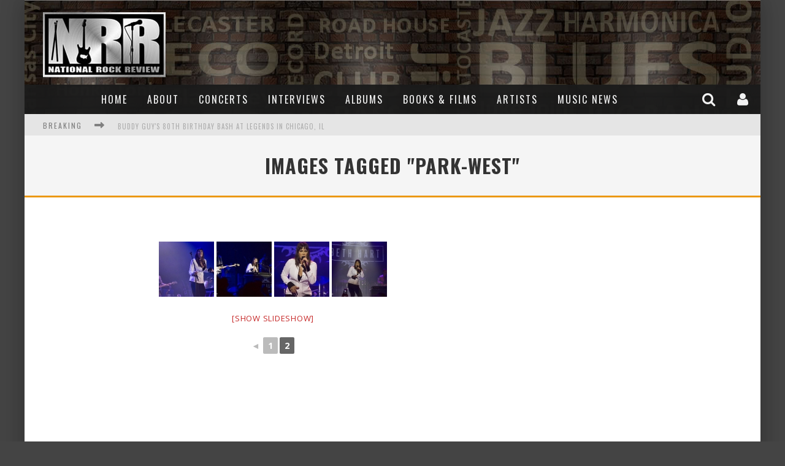

--- FILE ---
content_type: text/html; charset=UTF-8
request_url: http://www.nationalbluesreview.com/ngg_tag/park-west/nggallery/page/2
body_size: 14221
content:

<!DOCTYPE html>

<!--[if lt IE 7]><html lang="en-US" class="no-js lt-ie9 lt-ie8 lt-ie7"> <![endif]-->
<!--[if (IE 7)&!(IEMobile)]><html lang="en-US" class="no-js lt-ie9 lt-ie8"><![endif]-->
<!--[if (IE 8)&!(IEMobile)]><html lang="en-US" class="no-js lt-ie9"><![endif]-->
<!--[if gt IE 8]><!--> <html lang="en-US" class="no-js"><!--<![endif]-->

	<head>

		<meta charset="utf-8">

		<!-- Google Chrome Frame for IE -->
		<!--[if IE]><meta http-equiv="X-UA-Compatible" content="IE=edge" /><![endif]-->
		<!-- mobile meta -->
                    <meta name="viewport" content="width=device-width, initial-scale=1.0"/>
        
		<link rel="shortcut icon" href="http://www.nationalbluesreview.com/wp-content/uploads/2014/07/logo_NBR_favicon.png">

		<link rel="pingback" href="http://www.nationalbluesreview.com/xmlrpc.php">

		<!-- Holding main menu -->
		
		<!-- head functions -->
		<title>Park West &#8211; NRR: Blues | National Rock Review</title>
<meta name='robots' content='max-image-preview:large' />
<link rel='dns-prefetch' href='//fonts.googleapis.com' />
<link rel="alternate" type="application/rss+xml" title="NRR: Blues | National Rock Review &raquo; Feed" href="http://www.nationalbluesreview.com/feed/" />
<link rel="alternate" type="application/rss+xml" title="NRR: Blues | National Rock Review &raquo; Comments Feed" href="http://www.nationalbluesreview.com/comments/feed/" />
<script type="text/javascript">
window._wpemojiSettings = {"baseUrl":"https:\/\/s.w.org\/images\/core\/emoji\/14.0.0\/72x72\/","ext":".png","svgUrl":"https:\/\/s.w.org\/images\/core\/emoji\/14.0.0\/svg\/","svgExt":".svg","source":{"concatemoji":"http:\/\/www.nationalbluesreview.com\/wp-includes\/js\/wp-emoji-release.min.js?ver=154484c6fa930a085fa3c00b57909cc0"}};
/*! This file is auto-generated */
!function(i,n){var o,s,e;function c(e){try{var t={supportTests:e,timestamp:(new Date).valueOf()};sessionStorage.setItem(o,JSON.stringify(t))}catch(e){}}function p(e,t,n){e.clearRect(0,0,e.canvas.width,e.canvas.height),e.fillText(t,0,0);var t=new Uint32Array(e.getImageData(0,0,e.canvas.width,e.canvas.height).data),r=(e.clearRect(0,0,e.canvas.width,e.canvas.height),e.fillText(n,0,0),new Uint32Array(e.getImageData(0,0,e.canvas.width,e.canvas.height).data));return t.every(function(e,t){return e===r[t]})}function u(e,t,n){switch(t){case"flag":return n(e,"\ud83c\udff3\ufe0f\u200d\u26a7\ufe0f","\ud83c\udff3\ufe0f\u200b\u26a7\ufe0f")?!1:!n(e,"\ud83c\uddfa\ud83c\uddf3","\ud83c\uddfa\u200b\ud83c\uddf3")&&!n(e,"\ud83c\udff4\udb40\udc67\udb40\udc62\udb40\udc65\udb40\udc6e\udb40\udc67\udb40\udc7f","\ud83c\udff4\u200b\udb40\udc67\u200b\udb40\udc62\u200b\udb40\udc65\u200b\udb40\udc6e\u200b\udb40\udc67\u200b\udb40\udc7f");case"emoji":return!n(e,"\ud83e\udef1\ud83c\udffb\u200d\ud83e\udef2\ud83c\udfff","\ud83e\udef1\ud83c\udffb\u200b\ud83e\udef2\ud83c\udfff")}return!1}function f(e,t,n){var r="undefined"!=typeof WorkerGlobalScope&&self instanceof WorkerGlobalScope?new OffscreenCanvas(300,150):i.createElement("canvas"),a=r.getContext("2d",{willReadFrequently:!0}),o=(a.textBaseline="top",a.font="600 32px Arial",{});return e.forEach(function(e){o[e]=t(a,e,n)}),o}function t(e){var t=i.createElement("script");t.src=e,t.defer=!0,i.head.appendChild(t)}"undefined"!=typeof Promise&&(o="wpEmojiSettingsSupports",s=["flag","emoji"],n.supports={everything:!0,everythingExceptFlag:!0},e=new Promise(function(e){i.addEventListener("DOMContentLoaded",e,{once:!0})}),new Promise(function(t){var n=function(){try{var e=JSON.parse(sessionStorage.getItem(o));if("object"==typeof e&&"number"==typeof e.timestamp&&(new Date).valueOf()<e.timestamp+604800&&"object"==typeof e.supportTests)return e.supportTests}catch(e){}return null}();if(!n){if("undefined"!=typeof Worker&&"undefined"!=typeof OffscreenCanvas&&"undefined"!=typeof URL&&URL.createObjectURL&&"undefined"!=typeof Blob)try{var e="postMessage("+f.toString()+"("+[JSON.stringify(s),u.toString(),p.toString()].join(",")+"));",r=new Blob([e],{type:"text/javascript"}),a=new Worker(URL.createObjectURL(r),{name:"wpTestEmojiSupports"});return void(a.onmessage=function(e){c(n=e.data),a.terminate(),t(n)})}catch(e){}c(n=f(s,u,p))}t(n)}).then(function(e){for(var t in e)n.supports[t]=e[t],n.supports.everything=n.supports.everything&&n.supports[t],"flag"!==t&&(n.supports.everythingExceptFlag=n.supports.everythingExceptFlag&&n.supports[t]);n.supports.everythingExceptFlag=n.supports.everythingExceptFlag&&!n.supports.flag,n.DOMReady=!1,n.readyCallback=function(){n.DOMReady=!0}}).then(function(){return e}).then(function(){var e;n.supports.everything||(n.readyCallback(),(e=n.source||{}).concatemoji?t(e.concatemoji):e.wpemoji&&e.twemoji&&(t(e.twemoji),t(e.wpemoji)))}))}((window,document),window._wpemojiSettings);
</script>
<style type="text/css">
img.wp-smiley,
img.emoji {
	display: inline !important;
	border: none !important;
	box-shadow: none !important;
	height: 1em !important;
	width: 1em !important;
	margin: 0 0.07em !important;
	vertical-align: -0.1em !important;
	background: none !important;
	padding: 0 !important;
}
</style>
	<link rel='stylesheet' id='wp-block-library-css' href='http://www.nationalbluesreview.com/wp-includes/css/dist/block-library/style.min.css?ver=154484c6fa930a085fa3c00b57909cc0' type='text/css' media='all' />
<style id='co-authors-plus-coauthors-style-inline-css' type='text/css'>
.wp-block-co-authors-plus-coauthors.is-layout-flow [class*=wp-block-co-authors-plus]{display:inline}

</style>
<style id='co-authors-plus-avatar-style-inline-css' type='text/css'>
.wp-block-co-authors-plus-avatar :where(img){height:auto;max-width:100%;vertical-align:bottom}.wp-block-co-authors-plus-coauthors.is-layout-flow .wp-block-co-authors-plus-avatar :where(img){vertical-align:middle}.wp-block-co-authors-plus-avatar:is(.alignleft,.alignright){display:table}.wp-block-co-authors-plus-avatar.aligncenter{display:table;margin-inline:auto}

</style>
<style id='co-authors-plus-image-style-inline-css' type='text/css'>
.wp-block-co-authors-plus-image{margin-bottom:0}.wp-block-co-authors-plus-image :where(img){height:auto;max-width:100%;vertical-align:bottom}.wp-block-co-authors-plus-coauthors.is-layout-flow .wp-block-co-authors-plus-image :where(img){vertical-align:middle}.wp-block-co-authors-plus-image:is(.alignfull,.alignwide) :where(img){width:100%}.wp-block-co-authors-plus-image:is(.alignleft,.alignright){display:table}.wp-block-co-authors-plus-image.aligncenter{display:table;margin-inline:auto}

</style>
<style id='classic-theme-styles-inline-css' type='text/css'>
/*! This file is auto-generated */
.wp-block-button__link{color:#fff;background-color:#32373c;border-radius:9999px;box-shadow:none;text-decoration:none;padding:calc(.667em + 2px) calc(1.333em + 2px);font-size:1.125em}.wp-block-file__button{background:#32373c;color:#fff;text-decoration:none}
</style>
<style id='global-styles-inline-css' type='text/css'>
body{--wp--preset--color--black: #000000;--wp--preset--color--cyan-bluish-gray: #abb8c3;--wp--preset--color--white: #ffffff;--wp--preset--color--pale-pink: #f78da7;--wp--preset--color--vivid-red: #cf2e2e;--wp--preset--color--luminous-vivid-orange: #ff6900;--wp--preset--color--luminous-vivid-amber: #fcb900;--wp--preset--color--light-green-cyan: #7bdcb5;--wp--preset--color--vivid-green-cyan: #00d084;--wp--preset--color--pale-cyan-blue: #8ed1fc;--wp--preset--color--vivid-cyan-blue: #0693e3;--wp--preset--color--vivid-purple: #9b51e0;--wp--preset--gradient--vivid-cyan-blue-to-vivid-purple: linear-gradient(135deg,rgba(6,147,227,1) 0%,rgb(155,81,224) 100%);--wp--preset--gradient--light-green-cyan-to-vivid-green-cyan: linear-gradient(135deg,rgb(122,220,180) 0%,rgb(0,208,130) 100%);--wp--preset--gradient--luminous-vivid-amber-to-luminous-vivid-orange: linear-gradient(135deg,rgba(252,185,0,1) 0%,rgba(255,105,0,1) 100%);--wp--preset--gradient--luminous-vivid-orange-to-vivid-red: linear-gradient(135deg,rgba(255,105,0,1) 0%,rgb(207,46,46) 100%);--wp--preset--gradient--very-light-gray-to-cyan-bluish-gray: linear-gradient(135deg,rgb(238,238,238) 0%,rgb(169,184,195) 100%);--wp--preset--gradient--cool-to-warm-spectrum: linear-gradient(135deg,rgb(74,234,220) 0%,rgb(151,120,209) 20%,rgb(207,42,186) 40%,rgb(238,44,130) 60%,rgb(251,105,98) 80%,rgb(254,248,76) 100%);--wp--preset--gradient--blush-light-purple: linear-gradient(135deg,rgb(255,206,236) 0%,rgb(152,150,240) 100%);--wp--preset--gradient--blush-bordeaux: linear-gradient(135deg,rgb(254,205,165) 0%,rgb(254,45,45) 50%,rgb(107,0,62) 100%);--wp--preset--gradient--luminous-dusk: linear-gradient(135deg,rgb(255,203,112) 0%,rgb(199,81,192) 50%,rgb(65,88,208) 100%);--wp--preset--gradient--pale-ocean: linear-gradient(135deg,rgb(255,245,203) 0%,rgb(182,227,212) 50%,rgb(51,167,181) 100%);--wp--preset--gradient--electric-grass: linear-gradient(135deg,rgb(202,248,128) 0%,rgb(113,206,126) 100%);--wp--preset--gradient--midnight: linear-gradient(135deg,rgb(2,3,129) 0%,rgb(40,116,252) 100%);--wp--preset--font-size--small: 13px;--wp--preset--font-size--medium: 20px;--wp--preset--font-size--large: 36px;--wp--preset--font-size--x-large: 42px;--wp--preset--spacing--20: 0.44rem;--wp--preset--spacing--30: 0.67rem;--wp--preset--spacing--40: 1rem;--wp--preset--spacing--50: 1.5rem;--wp--preset--spacing--60: 2.25rem;--wp--preset--spacing--70: 3.38rem;--wp--preset--spacing--80: 5.06rem;--wp--preset--shadow--natural: 6px 6px 9px rgba(0, 0, 0, 0.2);--wp--preset--shadow--deep: 12px 12px 50px rgba(0, 0, 0, 0.4);--wp--preset--shadow--sharp: 6px 6px 0px rgba(0, 0, 0, 0.2);--wp--preset--shadow--outlined: 6px 6px 0px -3px rgba(255, 255, 255, 1), 6px 6px rgba(0, 0, 0, 1);--wp--preset--shadow--crisp: 6px 6px 0px rgba(0, 0, 0, 1);}:where(.is-layout-flex){gap: 0.5em;}:where(.is-layout-grid){gap: 0.5em;}body .is-layout-flow > .alignleft{float: left;margin-inline-start: 0;margin-inline-end: 2em;}body .is-layout-flow > .alignright{float: right;margin-inline-start: 2em;margin-inline-end: 0;}body .is-layout-flow > .aligncenter{margin-left: auto !important;margin-right: auto !important;}body .is-layout-constrained > .alignleft{float: left;margin-inline-start: 0;margin-inline-end: 2em;}body .is-layout-constrained > .alignright{float: right;margin-inline-start: 2em;margin-inline-end: 0;}body .is-layout-constrained > .aligncenter{margin-left: auto !important;margin-right: auto !important;}body .is-layout-constrained > :where(:not(.alignleft):not(.alignright):not(.alignfull)){max-width: var(--wp--style--global--content-size);margin-left: auto !important;margin-right: auto !important;}body .is-layout-constrained > .alignwide{max-width: var(--wp--style--global--wide-size);}body .is-layout-flex{display: flex;}body .is-layout-flex{flex-wrap: wrap;align-items: center;}body .is-layout-flex > *{margin: 0;}body .is-layout-grid{display: grid;}body .is-layout-grid > *{margin: 0;}:where(.wp-block-columns.is-layout-flex){gap: 2em;}:where(.wp-block-columns.is-layout-grid){gap: 2em;}:where(.wp-block-post-template.is-layout-flex){gap: 1.25em;}:where(.wp-block-post-template.is-layout-grid){gap: 1.25em;}.has-black-color{color: var(--wp--preset--color--black) !important;}.has-cyan-bluish-gray-color{color: var(--wp--preset--color--cyan-bluish-gray) !important;}.has-white-color{color: var(--wp--preset--color--white) !important;}.has-pale-pink-color{color: var(--wp--preset--color--pale-pink) !important;}.has-vivid-red-color{color: var(--wp--preset--color--vivid-red) !important;}.has-luminous-vivid-orange-color{color: var(--wp--preset--color--luminous-vivid-orange) !important;}.has-luminous-vivid-amber-color{color: var(--wp--preset--color--luminous-vivid-amber) !important;}.has-light-green-cyan-color{color: var(--wp--preset--color--light-green-cyan) !important;}.has-vivid-green-cyan-color{color: var(--wp--preset--color--vivid-green-cyan) !important;}.has-pale-cyan-blue-color{color: var(--wp--preset--color--pale-cyan-blue) !important;}.has-vivid-cyan-blue-color{color: var(--wp--preset--color--vivid-cyan-blue) !important;}.has-vivid-purple-color{color: var(--wp--preset--color--vivid-purple) !important;}.has-black-background-color{background-color: var(--wp--preset--color--black) !important;}.has-cyan-bluish-gray-background-color{background-color: var(--wp--preset--color--cyan-bluish-gray) !important;}.has-white-background-color{background-color: var(--wp--preset--color--white) !important;}.has-pale-pink-background-color{background-color: var(--wp--preset--color--pale-pink) !important;}.has-vivid-red-background-color{background-color: var(--wp--preset--color--vivid-red) !important;}.has-luminous-vivid-orange-background-color{background-color: var(--wp--preset--color--luminous-vivid-orange) !important;}.has-luminous-vivid-amber-background-color{background-color: var(--wp--preset--color--luminous-vivid-amber) !important;}.has-light-green-cyan-background-color{background-color: var(--wp--preset--color--light-green-cyan) !important;}.has-vivid-green-cyan-background-color{background-color: var(--wp--preset--color--vivid-green-cyan) !important;}.has-pale-cyan-blue-background-color{background-color: var(--wp--preset--color--pale-cyan-blue) !important;}.has-vivid-cyan-blue-background-color{background-color: var(--wp--preset--color--vivid-cyan-blue) !important;}.has-vivid-purple-background-color{background-color: var(--wp--preset--color--vivid-purple) !important;}.has-black-border-color{border-color: var(--wp--preset--color--black) !important;}.has-cyan-bluish-gray-border-color{border-color: var(--wp--preset--color--cyan-bluish-gray) !important;}.has-white-border-color{border-color: var(--wp--preset--color--white) !important;}.has-pale-pink-border-color{border-color: var(--wp--preset--color--pale-pink) !important;}.has-vivid-red-border-color{border-color: var(--wp--preset--color--vivid-red) !important;}.has-luminous-vivid-orange-border-color{border-color: var(--wp--preset--color--luminous-vivid-orange) !important;}.has-luminous-vivid-amber-border-color{border-color: var(--wp--preset--color--luminous-vivid-amber) !important;}.has-light-green-cyan-border-color{border-color: var(--wp--preset--color--light-green-cyan) !important;}.has-vivid-green-cyan-border-color{border-color: var(--wp--preset--color--vivid-green-cyan) !important;}.has-pale-cyan-blue-border-color{border-color: var(--wp--preset--color--pale-cyan-blue) !important;}.has-vivid-cyan-blue-border-color{border-color: var(--wp--preset--color--vivid-cyan-blue) !important;}.has-vivid-purple-border-color{border-color: var(--wp--preset--color--vivid-purple) !important;}.has-vivid-cyan-blue-to-vivid-purple-gradient-background{background: var(--wp--preset--gradient--vivid-cyan-blue-to-vivid-purple) !important;}.has-light-green-cyan-to-vivid-green-cyan-gradient-background{background: var(--wp--preset--gradient--light-green-cyan-to-vivid-green-cyan) !important;}.has-luminous-vivid-amber-to-luminous-vivid-orange-gradient-background{background: var(--wp--preset--gradient--luminous-vivid-amber-to-luminous-vivid-orange) !important;}.has-luminous-vivid-orange-to-vivid-red-gradient-background{background: var(--wp--preset--gradient--luminous-vivid-orange-to-vivid-red) !important;}.has-very-light-gray-to-cyan-bluish-gray-gradient-background{background: var(--wp--preset--gradient--very-light-gray-to-cyan-bluish-gray) !important;}.has-cool-to-warm-spectrum-gradient-background{background: var(--wp--preset--gradient--cool-to-warm-spectrum) !important;}.has-blush-light-purple-gradient-background{background: var(--wp--preset--gradient--blush-light-purple) !important;}.has-blush-bordeaux-gradient-background{background: var(--wp--preset--gradient--blush-bordeaux) !important;}.has-luminous-dusk-gradient-background{background: var(--wp--preset--gradient--luminous-dusk) !important;}.has-pale-ocean-gradient-background{background: var(--wp--preset--gradient--pale-ocean) !important;}.has-electric-grass-gradient-background{background: var(--wp--preset--gradient--electric-grass) !important;}.has-midnight-gradient-background{background: var(--wp--preset--gradient--midnight) !important;}.has-small-font-size{font-size: var(--wp--preset--font-size--small) !important;}.has-medium-font-size{font-size: var(--wp--preset--font-size--medium) !important;}.has-large-font-size{font-size: var(--wp--preset--font-size--large) !important;}.has-x-large-font-size{font-size: var(--wp--preset--font-size--x-large) !important;}
.wp-block-navigation a:where(:not(.wp-element-button)){color: inherit;}
:where(.wp-block-post-template.is-layout-flex){gap: 1.25em;}:where(.wp-block-post-template.is-layout-grid){gap: 1.25em;}
:where(.wp-block-columns.is-layout-flex){gap: 2em;}:where(.wp-block-columns.is-layout-grid){gap: 2em;}
.wp-block-pullquote{font-size: 1.5em;line-height: 1.6;}
</style>
<link rel='stylesheet' id='perfect-pullquotes-styles-css' href='http://www.nationalbluesreview.com/wp-content/plugins/perfect-pullquotes/perfect-pullquotes.css?ver=1.7.5' type='text/css' media='all' />
<link rel='stylesheet' id='ngg_trigger_buttons-css' href='http://www.nationalbluesreview.com/wp-content/plugins/nextgen-gallery/static/GalleryDisplay/trigger_buttons.css?ver=4.0.3' type='text/css' media='all' />
<link rel='stylesheet' id='simplelightbox-0-css' href='http://www.nationalbluesreview.com/wp-content/plugins/nextgen-gallery/static/Lightbox/simplelightbox/simple-lightbox.css?ver=4.0.3' type='text/css' media='all' />
<link rel='stylesheet' id='fontawesome_v4_shim_style-css' href='http://www.nationalbluesreview.com/wp-content/plugins/nextgen-gallery/static/FontAwesome/css/v4-shims.min.css?ver=154484c6fa930a085fa3c00b57909cc0' type='text/css' media='all' />
<link rel='stylesheet' id='fontawesome-css' href='http://www.nationalbluesreview.com/wp-content/plugins/nextgen-gallery/static/FontAwesome/css/all.min.css?ver=154484c6fa930a085fa3c00b57909cc0' type='text/css' media='all' />
<link rel='stylesheet' id='nextgen_pagination_style-css' href='http://www.nationalbluesreview.com/wp-content/plugins/nextgen-gallery/static/GalleryDisplay/pagination_style.css?ver=4.0.3' type='text/css' media='all' />
<link rel='stylesheet' id='nextgen_basic_thumbnails_style-css' href='http://www.nationalbluesreview.com/wp-content/plugins/nextgen-gallery/static/Thumbnails/nextgen_basic_thumbnails.css?ver=4.0.3' type='text/css' media='all' />
<link rel='stylesheet' id='login-with-ajax-css' href='http://www.nationalbluesreview.com/wp-content/themes/valenti/plugins/login-with-ajax/widget.css?ver=4.5.1' type='text/css' media='all' />
<link rel='stylesheet' id='cb-main-stylesheet-css' href='http://www.nationalbluesreview.com/wp-content/themes/valenti/library/css/style.css?ver=4.0.3' type='text/css' media='all' />
<link rel='stylesheet' id='cb-font-stylesheet-css' href='//fonts.googleapis.com/css?family=Oswald%3A400%2C700%2C400italic%7COpen+Sans%3A400%2C700%2C400italic&#038;subset=greek%2Cgreek-ext&#038;ver=4.0.3' type='text/css' media='all' />
<!--[if lt IE 9]>
<link rel='stylesheet' id='cb-ie-only-css' href='http://www.nationalbluesreview.com/wp-content/themes/valenti/library/css/ie.css?ver=4.0.3' type='text/css' media='all' />
<![endif]-->
<link rel='stylesheet' id='cb-child-stylesheet-css' href='http://www.nationalbluesreview.com/wp-content/themes/valenti-child/style.css?ver=1.0' type='text/css' media='all' />
<script type='text/javascript' src='http://www.nationalbluesreview.com/wp-includes/js/jquery/jquery.min.js?ver=3.7.0' id='jquery-core-js'></script>
<script type='text/javascript' src='http://www.nationalbluesreview.com/wp-includes/js/jquery/jquery-migrate.min.js?ver=3.4.1' id='jquery-migrate-js'></script>
<script type='text/javascript' id='photocrati_ajax-js-extra'>
/* <![CDATA[ */
var photocrati_ajax = {"url":"http:\/\/www.nationalbluesreview.com\/index.php?photocrati_ajax=1","rest_url":"http:\/\/www.nationalbluesreview.com\/wp-json\/","wp_home_url":"http:\/\/www.nationalbluesreview.com","wp_site_url":"http:\/\/www.nationalbluesreview.com","wp_root_url":"http:\/\/www.nationalbluesreview.com","wp_plugins_url":"http:\/\/www.nationalbluesreview.com\/wp-content\/plugins","wp_content_url":"http:\/\/www.nationalbluesreview.com\/wp-content","wp_includes_url":"http:\/\/www.nationalbluesreview.com\/wp-includes\/","ngg_param_slug":"nggallery","rest_nonce":"ab3bd8472d"};
/* ]]> */
</script>
<script type='text/javascript' src='http://www.nationalbluesreview.com/wp-content/plugins/nextgen-gallery/static/Legacy/ajax.min.js?ver=4.0.3' id='photocrati_ajax-js'></script>
<script type='text/javascript' src='http://www.nationalbluesreview.com/wp-content/plugins/nextgen-gallery/static/FontAwesome/js/v4-shims.min.js?ver=5.3.1' id='fontawesome_v4_shim-js'></script>
<script type='text/javascript' defer crossorigin="anonymous" data-auto-replace-svg="false" data-keep-original-source="false" data-search-pseudo-elements src='http://www.nationalbluesreview.com/wp-content/plugins/nextgen-gallery/static/FontAwesome/js/all.min.js?ver=5.3.1' id='fontawesome-js'></script>
<script type='text/javascript' src='http://www.nationalbluesreview.com/wp-content/plugins/nextgen-gallery/static/Thumbnails/nextgen_basic_thumbnails.js?ver=4.0.3' id='nextgen_basic_thumbnails_script-js'></script>
<script type='text/javascript' id='login-with-ajax-js-extra'>
/* <![CDATA[ */
var LWA = {"ajaxurl":"http:\/\/www.nationalbluesreview.com\/wp-admin\/admin-ajax.php","off":""};
/* ]]> */
</script>
<script type='text/javascript' src='http://www.nationalbluesreview.com/wp-content/themes/valenti/plugins/login-with-ajax/login-with-ajax.js?ver=4.5.1' id='login-with-ajax-js'></script>
<script type='text/javascript' src='http://www.nationalbluesreview.com/wp-content/plugins/login-with-ajax/ajaxify/ajaxify.min.js?ver=4.5.1' id='login-with-ajax-ajaxify-js'></script>
<script type='text/javascript' src='http://www.nationalbluesreview.com/wp-content/themes/valenti/library/js/modernizr.custom.min.js?ver=2.6.2' id='cb-modernizr-js'></script>
<link rel="https://api.w.org/" href="http://www.nationalbluesreview.com/wp-json/" /><link rel="alternate" type="application/json" href="http://www.nationalbluesreview.com/wp-json/wp/v2/posts/0" /><link rel="EditURI" type="application/rsd+xml" title="RSD" href="http://www.nationalbluesreview.com/xmlrpc.php?rsd" />

<link rel="alternate" type="application/json+oembed" href="http://www.nationalbluesreview.com/wp-json/oembed/1.0/embed?url" />
<link rel="alternate" type="text/xml+oembed" href="http://www.nationalbluesreview.com/wp-json/oembed/1.0/embed?url&#038;format=xml" />
<style>.cb-overlay-stars .fa-star, #cb-vote .fa-star, #cb-to-top .fa-long-arrow-up, .cb-review-box .cb-score-box, .bbp-submit-wrapper button, .bbp-submit-wrapper button:visited, .buddypress .cb-cat-header #cb-cat-title a,  .buddypress .cb-cat-header #cb-cat-title a:visited, .woocommerce .star-rating:before, .woocommerce-page .star-rating:before, .woocommerce .star-rating span, .woocommerce-page .star-rating span, .woocommerce .stars a {
            color:#eb9812;
        }#cb-search-modal .cb-header, .cb-join-modal .cb-header, .lwa .cb-header, .cb-review-box .cb-score-box, .bbp-submit-wrapper button, #buddypress button:hover, #buddypress a.button:hover, #buddypress a.button:focus, #buddypress input[type=submit]:hover, #buddypress input[type=button]:hover, #buddypress input[type=reset]:hover, #buddypress ul.button-nav li a:hover, #buddypress ul.button-nav li.current a, #buddypress div.generic-button a:hover, #buddypress .comment-reply-link:hover, #buddypress .activity-list li.load-more:hover, #buddypress #groups-list .generic-button a:hover {
            border-color: #eb9812;
        }.cb-sidebar-widget .cb-sidebar-widget-title, .cb-multi-widget .tabbernav .tabberactive, .cb-author-page .cb-author-details .cb-meta .cb-author-page-contact, .cb-about-page .cb-author-line .cb-author-details .cb-meta .cb-author-page-contact, .cb-page-header, .cb-404-header, .cb-cat-header, #cb-footer #cb-widgets .cb-footer-widget-title span, #wp-calendar caption, .cb-tabs ul .current, #bbpress-forums li.bbp-header, #buddypress #members-list .cb-member-list-box .item .item-title, #buddypress div.item-list-tabs ul li.selected, #buddypress div.item-list-tabs ul li.current, #buddypress .item-list-tabs ul li:hover, .woocommerce div.product .woocommerce-tabs ul.tabs li.active {
            border-bottom-color: #eb9812 ;
        }#cb-main-menu .current-post-ancestor, #cb-main-menu .current-menu-item, #cb-main-menu .current-menu-ancestor, #cb-main-menu .current-post-parent, #cb-main-menu .current-menu-parent, #cb-main-menu .current_page_item, #cb-main-menu .current-page-ancestor, #cb-main-menu .current-category-ancestor, .cb-review-box .cb-bar .cb-overlay span, #cb-accent-color, .cb-highlight, #buddypress button:hover, #buddypress a.button:hover, #buddypress a.button:focus, #buddypress input[type=submit]:hover, #buddypress input[type=button]:hover, #buddypress input[type=reset]:hover, #buddypress ul.button-nav li a:hover, #buddypress ul.button-nav li.current a, #buddypress div.generic-button a:hover, #buddypress .comment-reply-link:hover, #buddypress .activity-list li.load-more:hover, #buddypress #groups-list .generic-button a:hover {
            background-color: #eb9812;
        }</style><style type="text/css">
                                                 body, #respond { font-family: 'Open Sans', sans-serif; }
                                                 h1, h2, h3, h4, h5, h6, .h1, .h2, .h3, .h4, .h5, .h6, #cb-nav-bar #cb-main-menu ul li > a, .cb-breaking-news span, .cb-grid-4 h2 a, .cb-grid-5 h2 a, .cb-grid-6 h2 a, .cb-author-posts-count, .cb-author-title, .cb-author-position, .search  .s, .cb-review-box .cb-bar, .cb-review-box .cb-score-box, .cb-review-box .cb-title, #cb-review-title, .cb-title-subtle, #cb-top-menu a, .tabbernav, .cb-byline, #cb-next-link a, #cb-previous-link a, .cb-review-ext-box .cb-score, .tipper-positioner, .cb-caption, .cb-button, #wp-calendar caption, .forum-titles, .bbp-submit-wrapper button, #bbpress-forums li.bbp-header, #bbpress-forums fieldset.bbp-form .bbp-the-content-wrapper input, #bbpress-forums .bbp-forum-title, #bbpress-forums .bbp-topic-permalink, .widget_display_stats dl dt, .cb-lwa-profile .cb-block, #buddypress #members-list .cb-member-list-box .item .item-title, #buddypress div.item-list-tabs ul li, #buddypress .activity-list li.load-more, #buddypress a.activity-time-since, #buddypress ul#groups-list li div.meta, .widget.buddypress div.item-options, .cb-activity-stream #buddypress .activity-header .time-since, .cb-font-header, .woocommerce table.shop_table th, .woocommerce-page table.shop_table th, .cb-infinite-scroll a, .cb-no-more-posts { font-family:'Oswald', sans-serif; }
                     </style><link href="https://maxcdn.bootstrapcdn.com/font-awesome/4.6.3/css/font-awesome.min.css" rel="stylesheet"><style type="text/css">.intrv-qst {
    font-weight: bold;
    margin-top: 10px;
}

.intrv-ans {
    font-weight: normal;
    padding: 5px 0 0 0;
}

.intrv-nrr {
    padding-top: 10px;
    color: #000066;
}

.intrv-sub {
    font-weight: bold;
    color: #CC0000;
}

.fa {
    display: inline-block;
    font: normal normal normal 14px/1 FontAwesome;
    font-size: inherit;
    text-rendering: auto;
    -webkit-font-smoothing: antialiased;
    -moz-osx-font-smoothing: grayscale;
    transform: translate(0, 0);
}

.fa-share-square:before {
    content: "\f14d";
}

.fa-search:before {
    content: "\f002";
}

.fa-play:before {
    content: '\25BA';
}

.cb-module-block .format-video .cb-mask a:after {
    content: '\25BA';
}



.footer-header {
	font-size: 18px;
	font-weight: normal;
	color: #DDD;
}

.footer-body {
	font-size: 12px;
	font-weight: normal;
	color: #DDD;
}

.cat-item {
    list-style-type: disc;
    color: #DDD;
}

.widget_facebook_likebox {
    margin-bottom: 20px;
    text-align: center;
}

.cb-sidebar-widget-title {
    margin-bottom: 20px !important;
}

UL .cb-footer-widget-title {
  padding: 15px;
  font-size: 16px;
  margin: 0 !important;
}

.cb-footer-widget ul {
  margin: 0;
}

.cb-search-submit {
    border: 1px #999 solid !important;
}

.cb-search-field {
    border: 1px #999 solid !important;
}
    
.cb-footer H3 {
    color: white;
}

.cb-textwidget H3 {
    color: #DDD;
}

.entry-content blockquote p {
    float: none;
    display: block;
    width: 90%;
    margin: 10px auto;
    text-align: justify;
    font-size: 14px !important;
    color: #FFF;
}

.entry-content blockquote {
    width: 90%;
    margin: 20px 10% 20px 5%;
    border-left: 3px solid #333;
    padding: 10PX 5px;
    background-color: #CC0000;
}

ul {
	list-style: disc;
}

@media screen and (min-width: 240px) {
	.homepagead {
		display: none;
	}
}

@media screen and (min-width: 760px) {
	.homepagead {
		display: inline;
	}
}

.cb-author-bio {
	font-weight: normal !important;
}

.cb-footer-widget {
	color: #CCC;
}

.cb-author-bio {
	font-weight: normal;
}

p:first-of-type {
	font-weight: bold;
}

.videoiframe {
	width: 100%;
	height: 450px;
}

.fluid-width-video-wrapper iframe {
	width: 100%;
	height: 450px;
}

.teaser-portrait-div {
	height: 300px !important;
	overflow: hidden;
	float: right;
	border: white solid 1px !important;
	margin: 0 0 10px 10px;
}

.scu-player {
	max-width: 100%;
	height: 140px;
}

.scu-player iframe {
	width: 100%;
	height: 140px;
}

.teaser-portrait-img {
	margin: 0 !important;
	max-width: 100% !important;
	width: 300px !important;
	border: 0 !important;
	position: relative;
}

.teaser-landscape-div {
	width: 300px !important;
	height: 300px !important;
	overflow: hidden;
	float: right;
	border: white solid 1px !important;
	margin: 0 0 10px 10px;
}

.teaser-landscape-img {
	margin: 0 !important;
	max-height: 100%;
	height: 300px !important;
	border: 0 !important;
	max-width: none !important;
	position: relative;
}

hr {
	width: 300px;
	margin-top: 15px;
	text-align: center;
}

.amazon-div {
	float: left;
	width: 220px;
	height: 240px;
	text-align: center;
}

.amazon-product-img {
	margin-bottom: 0 !important;
}

.amazon-tracking-img {
	border: none !important;
	margin: 0 !important;
}

.photocrati-nextgen_pro_horizontal_filmstrip {
	padding: 20px !important;
	background-color: black !important;
}

.entry-content a, .entry-content a:visited {color:#c62929; }body {color:#111111; }.header { background-image: url(http://www.nationalbluesreview.com/wp-content/uploads/theme/header-grungetext-1350x250.jpg); }</style><!-- end custom css --><style type="text/css" id="custom-background-css">
body.custom-background { background-color: #444444; }
</style>
	<style>#cb-nav-bar #cb-main-menu .main-nav .menu-item-81:hover,
                                         #cb-nav-bar #cb-main-menu .main-nav .menu-item-81:focus,
                                         #cb-nav-bar #cb-main-menu .main-nav .menu-item-81 .cb-sub-menu li .cb-grandchild-menu,
                                         #cb-nav-bar #cb-main-menu .main-nav .menu-item-81 .cb-sub-menu { background:#eb9812!important; }
                                         #cb-nav-bar #cb-main-menu .main-nav .menu-item-81 .cb-mega-menu .cb-sub-menu li a { border-bottom-color:#eb9812!important; }
#cb-nav-bar #cb-main-menu .main-nav .menu-item-80:hover,
                                         #cb-nav-bar #cb-main-menu .main-nav .menu-item-80:focus,
                                         #cb-nav-bar #cb-main-menu .main-nav .menu-item-80 .cb-sub-menu li .cb-grandchild-menu,
                                         #cb-nav-bar #cb-main-menu .main-nav .menu-item-80 .cb-sub-menu { background:#eb9812!important; }
                                         #cb-nav-bar #cb-main-menu .main-nav .menu-item-80 .cb-mega-menu .cb-sub-menu li a { border-bottom-color:#eb9812!important; }
#cb-nav-bar #cb-main-menu .main-nav .menu-item-82:hover,
                                             #cb-nav-bar #cb-main-menu .main-nav .menu-item-82:focus,
                                             #cb-nav-bar #cb-main-menu .main-nav .menu-item-82 .cb-sub-menu li .cb-grandchild-menu,
                                             #cb-nav-bar #cb-main-menu .main-nav .menu-item-82 .cb-sub-menu { background:#eb9812!important; }
                                             #cb-nav-bar #cb-main-menu .main-nav .menu-item-82 .cb-mega-menu .cb-sub-menu li a { border-bottom-color:#eb9812!important; }
#cb-nav-bar #cb-main-menu .main-nav .menu-item-87:hover,
                                             #cb-nav-bar #cb-main-menu .main-nav .menu-item-87:focus,
                                             #cb-nav-bar #cb-main-menu .main-nav .menu-item-87 .cb-sub-menu li .cb-grandchild-menu,
                                             #cb-nav-bar #cb-main-menu .main-nav .menu-item-87 .cb-sub-menu { background:#eb9812!important; }
                                             #cb-nav-bar #cb-main-menu .main-nav .menu-item-87 .cb-mega-menu .cb-sub-menu li a { border-bottom-color:#eb9812!important; }
#cb-nav-bar #cb-main-menu .main-nav .menu-item-83:hover,
                                             #cb-nav-bar #cb-main-menu .main-nav .menu-item-83:focus,
                                             #cb-nav-bar #cb-main-menu .main-nav .menu-item-83 .cb-sub-menu li .cb-grandchild-menu,
                                             #cb-nav-bar #cb-main-menu .main-nav .menu-item-83 .cb-sub-menu { background:#eb9812!important; }
                                             #cb-nav-bar #cb-main-menu .main-nav .menu-item-83 .cb-mega-menu .cb-sub-menu li a { border-bottom-color:#eb9812!important; }
#cb-nav-bar #cb-main-menu .main-nav .menu-item-85:hover,
                                             #cb-nav-bar #cb-main-menu .main-nav .menu-item-85:focus,
                                             #cb-nav-bar #cb-main-menu .main-nav .menu-item-85 .cb-sub-menu li .cb-grandchild-menu,
                                             #cb-nav-bar #cb-main-menu .main-nav .menu-item-85 .cb-sub-menu { background:#eb9812!important; }
                                             #cb-nav-bar #cb-main-menu .main-nav .menu-item-85 .cb-mega-menu .cb-sub-menu li a { border-bottom-color:#eb9812!important; }
#cb-nav-bar #cb-main-menu .main-nav .menu-item-84:hover,
                                             #cb-nav-bar #cb-main-menu .main-nav .menu-item-84:focus,
                                             #cb-nav-bar #cb-main-menu .main-nav .menu-item-84 .cb-sub-menu li .cb-grandchild-menu,
                                             #cb-nav-bar #cb-main-menu .main-nav .menu-item-84 .cb-sub-menu { background:#eb9812!important; }
                                             #cb-nav-bar #cb-main-menu .main-nav .menu-item-84 .cb-mega-menu .cb-sub-menu li a { border-bottom-color:#eb9812!important; }
#cb-nav-bar #cb-main-menu .main-nav .menu-item-3279:hover,
                                             #cb-nav-bar #cb-main-menu .main-nav .menu-item-3279:focus,
                                             #cb-nav-bar #cb-main-menu .main-nav .menu-item-3279 .cb-sub-menu li .cb-grandchild-menu,
                                             #cb-nav-bar #cb-main-menu .main-nav .menu-item-3279 .cb-sub-menu { background:#eb9812!important; }
                                             #cb-nav-bar #cb-main-menu .main-nav .menu-item-3279 .cb-mega-menu .cb-sub-menu li a { border-bottom-color:#eb9812!important; }</style><link rel="icon" href="http://www.nationalbluesreview.com/wp-content/uploads/2014/07/logo_NBR_favicon.png" sizes="32x32" />
<link rel="icon" href="http://www.nationalbluesreview.com/wp-content/uploads/2014/07/logo_NBR_favicon.png" sizes="192x192" />
<link rel="apple-touch-icon" href="http://www.nationalbluesreview.com/wp-content/uploads/2014/07/logo_NBR_favicon.png" />
<meta name="msapplication-TileImage" content="http://www.nationalbluesreview.com/wp-content/uploads/2014/07/logo_NBR_favicon.png" />
		<!-- end head functions-->

	</head>

	<body class="-template-default page page-id-188 custom-background  cb-fis-type-">

        
	    <div id="cb-outer-container">

    		<div id="cb-container" class="cb-boxed wrap clearfix"  >

                <header class="header clearfix wrap" role="banner">

                        <div id="cb-logo-box" class="wrap clearfix">
                                            <div id="logo" >
                    <a href="http://www.nationalbluesreview.com">
                        <img src="http://www.nationalbluesreview.com/wp-content/uploads/2015/10/logo-nrr2014-200x106.jpg" alt="NRR: Blues | National Rock Review logo" >
                    </a>
                </div>
                                                                </div>

    				    <nav id="cb-nav-bar" class="clearfix stickybar cb-dark-menu" role="navigation">

                            
<div class="cb-login-modal clearfix cb-dark-menu">
    <div class="lwa lwa-default clearfix">
        <form class="lwa-form clearfix" action="http://www.nationalbluesreview.com/wp-login.php?template=default" method="post">

            <div class="cb-header">
                <div class="cb-title">Log In</div>
                <div class="cb-close"><span class="cb-close-modal"><i class="fa fa-times"></i></span></div>
            </div>

            <div class="cb-form-body">
                <div class="cb-username"><i class="fa fa-user"></i><input type="text" name="log" placeholder="Username"></div>
                <div class="cb-password"><i class="fa fa-lock"></i><input type="password" name="pwd" placeholder="Password"></div>
                
                <div class="cb-submit">
                      <input type="submit" name="wp-submit" class="lwa_wp-submit" value="Log In" tabindex="100" />
                      <input type="hidden" name="lwa_profile_link" value="1" />
                      <input type="hidden" name="login-with-ajax" value="login" />
                </div>
                <span class="lwa-status"></span>
                <div class="cb-lost-password">
                                          <a class="lwa-links-remember" href="http://www.nationalbluesreview.com/wp-login.php?action=lostpassword&#038;template=default" title="Lost your password?">Lost your password?</a>
                                     </div>
                           </div>
        </form>

                <form class="lwa-remember clearfix" action="http://www.nationalbluesreview.com/wp-login.php?action=lostpassword&#038;template=default" method="post" style="display:none;">
            <div class="cb-header">
                        <div class="cb-title">Lost your password?</div>
                        <div class="cb-close"><span class="cb-close-modal lwa-links-remember-cancel"><i class="fa fa-times"></i></span></div>
            </div>
            <div class="cb-form-body">
                <div class="cb-email">
                                                <i class="fa fa-envelope-o"></i><input type="text" name="user_login" class="lwa-user-remember" placeholder="Enter username or email">
                                          </div>
                 <div class="cb-remember-buttons">
                        <input type="submit" value="Get New Password" class="lwa-button-remember" />
                        <input type="hidden" name="login-with-ajax" value="remember" />
                 </div>
                 <span class="lwa-status"></span>
            </div>

        </form>
            </div>
</div>
<div id="cb-search-modal" class="cb-dark-menu">
                        <div class="cb-search-box">
                            <div class="cb-header">
                                <div class="cb-title">Search</div>
                                <div class="cb-close">
                                    <span class="cb-close-modal"><i class="fa fa-times"></i></span>
                                </div>
                            </div><form role="search" method="get" class="cb-search" action="http://www.nationalbluesreview.com/">

    <input type="text" class="cb-search-field" placeholder="" value="" name="s" title="">
    <button class="cb-search-submit" type="submit" value=""><i class="fa fa-search"></i></button>

</form></div></div> <div class="wrap clearfix"><div id="cb-main-menu" class="menu-top-menu-container"><ul class="nav main-nav clearfix"><li id="menu-item-81" class="menu-item menu-item-type-custom menu-item-object-custom menu-item-81"><a href="/">Home</a></li>
<li id="menu-item-80" class="menu-item menu-item-type-post_type menu-item-object-page menu-item-80"><a href="http://www.nationalbluesreview.com/about/">About</a></li>
<li id="menu-item-82" class="menu-item menu-item-type-taxonomy menu-item-object-category menu-item-82"><a href="http://www.nationalbluesreview.com/category/concert-reviews/">Concerts</a></li>
<li id="menu-item-87" class="menu-item menu-item-type-taxonomy menu-item-object-category menu-item-87"><a href="http://www.nationalbluesreview.com/category/interviews/">Interviews</a></li>
<li id="menu-item-83" class="menu-item menu-item-type-taxonomy menu-item-object-category menu-item-83"><a href="http://www.nationalbluesreview.com/category/album-reviews/">Albums</a></li>
<li id="menu-item-85" class="menu-item menu-item-type-taxonomy menu-item-object-category menu-item-85"><a href="http://www.nationalbluesreview.com/category/book-film-reviews/">Books &#038; Films</a></li>
<li id="menu-item-84" class="menu-item menu-item-type-taxonomy menu-item-object-category menu-item-84"><a href="http://www.nationalbluesreview.com/category/artist-feature/">Artists</a></li>
<li id="menu-item-3279" class="menu-item menu-item-type-taxonomy menu-item-object-category menu-item-3279"><a href="http://www.nationalbluesreview.com/category/artist-news/">Music News</a><div class="cb-big-menu"><div class="cb-articles">
                                    <div class="cb-featured">
                                        <div class="cb-mega-title h2"><span style="border-bottom-color:#eb9812;">Random</span></div>
                                        <ul> <li class="cb-article clearfix">
                        <div class="cb-mask" style="background-color:#eb9812;"><a href="http://www.nationalbluesreview.com/artist-news/jim-mccarty-auburn-hills-mi-04oct2014/"><img width="372" height="240" src="http://www.nationalbluesreview.com/wp-content/uploads/2014/10/header-mccartyandfriends-callahans-auburnhills_mi-20141004-gmcfarland.jpg" class="attachment-cb-480-240 size-cb-480-240 wp-post-image" alt="" decoding="async" fetchpriority="high" srcset="http://www.nationalbluesreview.com/wp-content/uploads/2014/10/header-mccartyandfriends-callahans-auburnhills_mi-20141004-gmcfarland.jpg 620w, http://www.nationalbluesreview.com/wp-content/uploads/2014/10/header-mccartyandfriends-callahans-auburnhills_mi-20141004-gmcfarland-300x193.jpg 300w" sizes="(max-width: 372px) 100vw, 372px" /></a></div>
                        <div class="cb-meta">
                            <h2 class="h4"><a href="http://www.nationalbluesreview.com/artist-news/jim-mccarty-auburn-hills-mi-04oct2014/">Jim Mccarty And Friends at Callahan’s in Auburn Hills, MI on 04-Oct-2014</a></h2>
                            <div class="cb-byline"><div class="cb-author cb-byline-element"><i class="fa fa-user"></i> <a href="http://www.nationalbluesreview.com/author/gary-mcfarland/" title="Posts by Gary McFarland" class="author url fn" rel="author">Gary McFarland</a></div> <div class="cb-date cb-byline-element"><i class="fa fa-clock-o"></i> <time class="updated" datetime="2014-11-04">04-Nov-2014</time></div> <div class="cb-category cb-byline-element"><i class="fa fa-folder"></i>  <a href="http://www.nationalbluesreview.com/category/artist-news/" title="View all posts in Artist News">Artist News</a>,  <a href="http://www.nationalbluesreview.com/category/concert-reviews/" title="View all posts in Concert Reviews">Concert Reviews</a></div></div>
                        </div></li></ul>
                                     </div>
                                     <div class="cb-recent cb-recent-fw">
                                        <div class="cb-mega-title h2"><span style="border-bottom-color:#eb9812;">Recent</span></div>
                                        <ul> <li class="cb-article-1 clearfix">
                        <div class="cb-mask" style="background-color:#eb9812;"><a href="http://www.nationalbluesreview.com/artist-news/simo-to-release-new-album/"><img width="80" height="60" src="http://www.nationalbluesreview.com/wp-content/uploads/2015/12/header-simo-logo-80x60.png" class="attachment-cb-80-60 size-cb-80-60 wp-post-image" alt="" decoding="async" /></a></div>
                        <div class="cb-meta">
                            <h2 class="h4"><a href="http://www.nationalbluesreview.com/artist-news/simo-to-release-new-album/">SIMO to release new album</a></h2>
                            <div class="cb-byline"><div class="cb-author cb-byline-element"><i class="fa fa-user"></i> <a href="http://www.nationalbluesreview.com/author/ashlee-krawczyk/" title="Posts by Ashlee Krawczyk" class="author url fn" rel="author">Ashlee Krawczyk</a></div> <div class="cb-date cb-byline-element"><i class="fa fa-clock-o"></i> <time class="updated" datetime="2015-12-15">15-Dec-2015</time></div></div>
                        </div></li> <li class="cb-article-2 clearfix">
                        <div class="cb-mask" style="background-color:#eb9812;"><a href="http://www.nationalbluesreview.com/artist-news/jordan-patterson-releases-first-single-from-new-album/"><img width="80" height="60" src="http://www.nationalbluesreview.com/wp-content/uploads/2015/12/header-jordanpatterson-thebackontrackrecordingproject-banner-80x60.jpg" class="attachment-cb-80-60 size-cb-80-60 wp-post-image" alt="" decoding="async" /></a></div>
                        <div class="cb-meta">
                            <h2 class="h4"><a href="http://www.nationalbluesreview.com/artist-news/jordan-patterson-releases-first-single-from-new-album/">Jordan Patterson Releases First Single From New Album</a></h2>
                            <div class="cb-byline"><div class="cb-author cb-byline-element"><i class="fa fa-user"></i> <a href="http://www.nationalbluesreview.com/author/ashlee-krawczyk/" title="Posts by Ashlee Krawczyk" class="author url fn" rel="author">Ashlee Krawczyk</a></div> <div class="cb-date cb-byline-element"><i class="fa fa-clock-o"></i> <time class="updated" datetime="2015-12-14">14-Dec-2015</time></div></div>
                        </div></li> <li class="cb-article-3 clearfix">
                        <div class="cb-mask" style="background-color:#eb9812;"><a href="http://www.nationalbluesreview.com/artist-news/canadian-blues-awards/"><img width="80" height="60" src="http://www.nationalbluesreview.com/wp-content/uploads/2015/11/header-torontobluessociety-logo-80x60.jpg" class="attachment-cb-80-60 size-cb-80-60 wp-post-image" alt="" decoding="async" /></a></div>
                        <div class="cb-meta">
                            <h2 class="h4"><a href="http://www.nationalbluesreview.com/artist-news/canadian-blues-awards/">Canadian Blues Awards</a></h2>
                            <div class="cb-byline"><div class="cb-author cb-byline-element"><i class="fa fa-user"></i> <a href="http://www.nationalbluesreview.com/author/ashlee-krawczyk/" title="Posts by Ashlee Krawczyk" class="author url fn" rel="author">Ashlee Krawczyk</a></div> <div class="cb-date cb-byline-element"><i class="fa fa-clock-o"></i> <time class="updated" datetime="2015-11-04">04-Nov-2015</time></div></div>
                        </div></li> <li class="cb-article-4 clearfix">
                        <div class="cb-mask" style="background-color:#eb9812;"><a href="http://www.nationalbluesreview.com/artist-news/canadian-jazz-and-blues-singer-jordan-officer-prepares-to-release-blue-skies/"><img width="80" height="43" src="http://www.nationalbluesreview.com/wp-content/uploads/2015/10/header-jordanofficer-publicityphoto.jpg" class="attachment-cb-80-60 size-cb-80-60 wp-post-image" alt="" decoding="async" srcset="http://www.nationalbluesreview.com/wp-content/uploads/2015/10/header-jordanofficer-publicityphoto.jpg 750w, http://www.nationalbluesreview.com/wp-content/uploads/2015/10/header-jordanofficer-publicityphoto-300x160.jpg 300w" sizes="(max-width: 80px) 100vw, 80px" /></a></div>
                        <div class="cb-meta">
                            <h2 class="h4"><a href="http://www.nationalbluesreview.com/artist-news/canadian-jazz-and-blues-singer-jordan-officer-prepares-to-release-blue-skies/">Canadian jazz and blues singer Jordan Officer prepares to release “Blue Skies”</a></h2>
                            <div class="cb-byline"><div class="cb-author cb-byline-element"><i class="fa fa-user"></i> <a href="http://www.nationalbluesreview.com/author/lauren-garchar/" title="Posts by Lauren Garchar" class="author url fn" rel="author">Lauren Garchar</a></div> <div class="cb-date cb-byline-element"><i class="fa fa-clock-o"></i> <time class="updated" datetime="2015-10-30">30-Oct-2015</time></div></div>
                        </div></li> <li class="cb-article-5 clearfix">
                        <div class="cb-mask" style="background-color:#eb9812;"><a href="http://www.nationalbluesreview.com/artist-news/blues-legend-edgar-winter-unveils-details-of-new-album-and-uk-show/"><img width="80" height="51" src="http://www.nationalbluesreview.com/wp-content/uploads/2015/10/publicityphoto-edgarwinter2-e1445017375629.jpg" class="attachment-cb-80-60 size-cb-80-60 wp-post-image" alt="" decoding="async" srcset="http://www.nationalbluesreview.com/wp-content/uploads/2015/10/publicityphoto-edgarwinter2-e1445017375629.jpg 620w, http://www.nationalbluesreview.com/wp-content/uploads/2015/10/publicityphoto-edgarwinter2-e1445017375629-300x193.jpg 300w" sizes="(max-width: 80px) 100vw, 80px" /></a></div>
                        <div class="cb-meta">
                            <h2 class="h4"><a href="http://www.nationalbluesreview.com/artist-news/blues-legend-edgar-winter-unveils-details-of-new-album-and-uk-show/">Blues Legend Edgar Winter Unveils Details of New Album and UK Show</a></h2>
                            <div class="cb-byline"><div class="cb-author cb-byline-element"><i class="fa fa-user"></i> <a href="http://www.nationalbluesreview.com/author/adam-kennedy/" title="Posts by Adam Kennedy" class="author url fn" rel="author">Adam Kennedy</a></div> <div class="cb-date cb-byline-element"><i class="fa fa-clock-o"></i> <time class="updated" datetime="2015-10-17">17-Oct-2015</time></div></div>
                        </div></li> <li class="cb-article-6 clearfix">
                        <div class="cb-mask" style="background-color:#eb9812;"><a href="http://www.nationalbluesreview.com/artist-news/joe-louis-walker-unveils-details-of-new-album-and-european-tour/"><img width="80" height="51" src="http://www.nationalbluesreview.com/wp-content/uploads/2015/08/header-joelouiswalker-marilynstringer-publicityphoto.jpg" class="attachment-cb-80-60 size-cb-80-60 wp-post-image" alt="" decoding="async" srcset="http://www.nationalbluesreview.com/wp-content/uploads/2015/08/header-joelouiswalker-marilynstringer-publicityphoto.jpg 620w, http://www.nationalbluesreview.com/wp-content/uploads/2015/08/header-joelouiswalker-marilynstringer-publicityphoto-300x193.jpg 300w" sizes="(max-width: 80px) 100vw, 80px" /></a></div>
                        <div class="cb-meta">
                            <h2 class="h4"><a href="http://www.nationalbluesreview.com/artist-news/joe-louis-walker-unveils-details-of-new-album-and-european-tour/">Joe Louis Walker Unveils Details of New Album and European Tour</a></h2>
                            <div class="cb-byline"><div class="cb-author cb-byline-element"><i class="fa fa-user"></i> <a href="http://www.nationalbluesreview.com/author/adam-kennedy/" title="Posts by Adam Kennedy" class="author url fn" rel="author">Adam Kennedy</a></div> <div class="cb-date cb-byline-element"><i class="fa fa-clock-o"></i> <time class="updated" datetime="2015-08-20">20-Aug-2015</time></div></div>
                        </div></li></ul>
                                     </div>
                                 </div></div></li>
<li class="cb-icons"><ul><li class="cb-icon-login"><a href="#" title="Login / Join" class="cb-tip-bot" data-reveal-id="cb-login-modal"><i class="fa fa-user"></i></a></li><li class="cb-icon-search"><a href="#" title="Search" class="cb-tip-bot" data-reveal-id="cb-search-modal"><i class="fa fa-search"></i></a></li></ul></li></ul></div></div>
    	 				</nav>

    	 				
                            <!-- Secondary Menu -->
                            <div id="cb-top-menu" class="clearfix cb-dark-menu">
                                    <div class="wrap clearfix">

                                        <div class="cb-breaking-news"><span>Breaking <i class="fa fa-long-arrow-right"></i></span><ul><li><a href="http://www.nationalbluesreview.com/concert-reviews/buddy-guys-80th-birthday-bash-at-legends-in-chicago-il/" title="Look Buddy Guy&#039;s 80th Birthday Bash at Legends in Chicago, IL" >Buddy Guy's 80th Birthday Bash at Legends in Chicago, IL</a> </li> <li><a href="http://www.nationalbluesreview.com/interviews/davy-knowles-discusses-his-upcoming-album/" title="Look Davy Knowles Discusses His Upcoming Album" >Davy Knowles Discusses His Upcoming Album</a> </li> <li><a href="http://www.nationalbluesreview.com/concert-reviews/the-33rd-annual-chicago-blues-festival/" title="Look The 33rd Annual Chicago Blues Festival" >The 33rd Annual Chicago Blues Festival</a> </li> <li><a href="http://www.nationalbluesreview.com/album-reviews/long-road-by-diana-rein/" title="Look Long Road by Diana Rein" >Long Road by Diana Rein</a> </li> <li><a href="http://www.nationalbluesreview.com/concert-reviews/jimmie-vaughan-and-the-tilt-a-whirl-band-at-the-wildflower-arts-and-music-festival-in-richardson-tx/" title="Look Jimmie Vaughan and the Tilt-A-Whirl Band at the Wildflower! Arts and Music Festival in Richardson, TX" >Jimmie Vaughan and the Tilt-A-Whirl Band at the Wildflower! Arts and Music Festival in Richardson, TX</a> </li> <li><a href="http://www.nationalbluesreview.com/concert-reviews/celebration-jam-tavern-main-street-richardson-tx-28-apr-2016/" title="Look Celebration Blues Jam at the Tavern on Main Street in Richardson, TX" >Celebration Blues Jam at the Tavern on Main Street in Richardson, TX</a> </li> </ul></div><a href="#" class="cb-small-menu-icons cb-small-menu-login" data-reveal-id="cb-login-modal"><i class="fa fa-user"></i></a><a href="#" title="Search" class="cb-tip-bot cb-small-menu-icons cb-small-menu-search" data-reveal-id="cb-search-modal"><i class="fa fa-search"></i></a>
                                        <div id="cb-tap-detect"></div>

                                    </div>
                            </div>
                            <!-- /Secondary Menu -->

                        
                        
                        
    	 				<a href="#" id="cb-to-top"><i class="fa fa-long-arrow-up"></i></a>

                        
                </header> <!-- end header -->        <div id="cb-content" class="wrap clearfix">

	        <div class="cb-cat-header" style="border-bottom-color:#eb9812;">

	                <h1 id="cb-cat-title" >Images tagged &quot;park-west&quot;</h1>

	        </div>

	        
	        
			<div id="main" class="entry-content clearfix" role="main">

				
				<article id="post-0" class="clearfix post-0 page type-page status-publish hentry" role="article" itemscope itemtype="http://schema.org/BlogPosting">

					<section class="entry-content clearfix" itemprop="articleBody">
						<!-- default-view.php -->
<div
	class="ngg-galleryoverview default-view
	 ngg-ajax-pagination-none	"
	id="ngg-gallery-b6039e0c753711ae52c002d2485d68cd-2">

		<!-- Thumbnails -->
				<div id="ngg-image-0" class="ngg-gallery-thumbnail-box
											"
			>
						<div class="ngg-gallery-thumbnail">
			<a href="http://www.nationalbluesreview.com/wp-content/gallery/bethhart-parkwest-chicago_il-20150221-kirstinewalton_2/BethHart-ParkWest-Chicago_IL-20150221-KirstineWalton-005.jpg"
				title=""
				data-src="http://www.nationalbluesreview.com/wp-content/gallery/bethhart-parkwest-chicago_il-20150221-kirstinewalton_2/BethHart-ParkWest-Chicago_IL-20150221-KirstineWalton-005.jpg"
				data-thumbnail="http://www.nationalbluesreview.com/wp-content/gallery/bethhart-parkwest-chicago_il-20150221-kirstinewalton_2/thumbs/thumbs_BethHart-ParkWest-Chicago_IL-20150221-KirstineWalton-005.jpg"
				data-image-id="545"
				data-title="Beth Hart @ Park West in Chicago | Photo by Kirstine Walton"
				data-description=""
				data-image-slug="bethhart-parkwest-chicago_il-20150221-kirstinewalton-005"
				class="ngg-simplelightbox" rel="b6039e0c753711ae52c002d2485d68cd">
				<img
					title="Beth Hart @ Park West in Chicago | Photo by Kirstine Walton"
					alt="Beth Hart @ Park West in Chicago | Photo by Kirstine Walton"
					src="http://www.nationalbluesreview.com/wp-content/gallery/bethhart-parkwest-chicago_il-20150221-kirstinewalton_2/thumbs/thumbs_BethHart-ParkWest-Chicago_IL-20150221-KirstineWalton-005.jpg"
					width="90"
					height="90"
					style="max-width:100%;"
				/>
			</a>
		</div>
							</div>
			
				<div id="ngg-image-1" class="ngg-gallery-thumbnail-box
											"
			>
						<div class="ngg-gallery-thumbnail">
			<a href="http://www.nationalbluesreview.com/wp-content/gallery/bethhart-parkwest-chicago_il-20150221-kirstinewalton_2/BethHart-ParkWest-Chicago_IL-20150221-KirstineWalton-004.jpg"
				title=""
				data-src="http://www.nationalbluesreview.com/wp-content/gallery/bethhart-parkwest-chicago_il-20150221-kirstinewalton_2/BethHart-ParkWest-Chicago_IL-20150221-KirstineWalton-004.jpg"
				data-thumbnail="http://www.nationalbluesreview.com/wp-content/gallery/bethhart-parkwest-chicago_il-20150221-kirstinewalton_2/thumbs/thumbs_BethHart-ParkWest-Chicago_IL-20150221-KirstineWalton-004.jpg"
				data-image-id="544"
				data-title="Beth Hart @ Park West in Chicago | Photo by Kirstine Walton"
				data-description=""
				data-image-slug="bethhart-parkwest-chicago_il-20150221-kirstinewalton-004"
				class="ngg-simplelightbox" rel="b6039e0c753711ae52c002d2485d68cd">
				<img
					title="Beth Hart @ Park West in Chicago | Photo by Kirstine Walton"
					alt="Beth Hart @ Park West in Chicago | Photo by Kirstine Walton"
					src="http://www.nationalbluesreview.com/wp-content/gallery/bethhart-parkwest-chicago_il-20150221-kirstinewalton_2/thumbs/thumbs_BethHart-ParkWest-Chicago_IL-20150221-KirstineWalton-004.jpg"
					width="90"
					height="90"
					style="max-width:100%;"
				/>
			</a>
		</div>
							</div>
			
				<div id="ngg-image-2" class="ngg-gallery-thumbnail-box
											"
			>
						<div class="ngg-gallery-thumbnail">
			<a href="http://www.nationalbluesreview.com/wp-content/gallery/bethhart-parkwest-chicago_il-20150221-kirstinewalton_2/BethHart-ParkWest-Chicago_IL-20150221-KirstineWalton-003.jpg"
				title=""
				data-src="http://www.nationalbluesreview.com/wp-content/gallery/bethhart-parkwest-chicago_il-20150221-kirstinewalton_2/BethHart-ParkWest-Chicago_IL-20150221-KirstineWalton-003.jpg"
				data-thumbnail="http://www.nationalbluesreview.com/wp-content/gallery/bethhart-parkwest-chicago_il-20150221-kirstinewalton_2/thumbs/thumbs_BethHart-ParkWest-Chicago_IL-20150221-KirstineWalton-003.jpg"
				data-image-id="543"
				data-title="Beth Hart @ Park West in Chicago | Photo by Kirstine Walton"
				data-description=""
				data-image-slug="bethhart-parkwest-chicago_il-20150221-kirstinewalton-003"
				class="ngg-simplelightbox" rel="b6039e0c753711ae52c002d2485d68cd">
				<img
					title="Beth Hart @ Park West in Chicago | Photo by Kirstine Walton"
					alt="Beth Hart @ Park West in Chicago | Photo by Kirstine Walton"
					src="http://www.nationalbluesreview.com/wp-content/gallery/bethhart-parkwest-chicago_il-20150221-kirstinewalton_2/thumbs/thumbs_BethHart-ParkWest-Chicago_IL-20150221-KirstineWalton-003.jpg"
					width="90"
					height="90"
					style="max-width:100%;"
				/>
			</a>
		</div>
							</div>
			
				<div id="ngg-image-3" class="ngg-gallery-thumbnail-box
											"
			>
						<div class="ngg-gallery-thumbnail">
			<a href="http://www.nationalbluesreview.com/wp-content/gallery/bethhart-parkwest-chicago_il-20150221-kirstinewalton_2/BethHart-ParkWest-Chicago_IL-20150221-KirstineWalton-002.jpg"
				title=""
				data-src="http://www.nationalbluesreview.com/wp-content/gallery/bethhart-parkwest-chicago_il-20150221-kirstinewalton_2/BethHart-ParkWest-Chicago_IL-20150221-KirstineWalton-002.jpg"
				data-thumbnail="http://www.nationalbluesreview.com/wp-content/gallery/bethhart-parkwest-chicago_il-20150221-kirstinewalton_2/thumbs/thumbs_BethHart-ParkWest-Chicago_IL-20150221-KirstineWalton-002.jpg"
				data-image-id="542"
				data-title="Beth Hart @ Park West in Chicago | Photo by Kirstine Walton"
				data-description=""
				data-image-slug="bethhart-parkwest-chicago_il-20150221-kirstinewalton-002"
				class="ngg-simplelightbox" rel="b6039e0c753711ae52c002d2485d68cd">
				<img
					title="Beth Hart @ Park West in Chicago | Photo by Kirstine Walton"
					alt="Beth Hart @ Park West in Chicago | Photo by Kirstine Walton"
					src="http://www.nationalbluesreview.com/wp-content/gallery/bethhart-parkwest-chicago_il-20150221-kirstinewalton_2/thumbs/thumbs_BethHart-ParkWest-Chicago_IL-20150221-KirstineWalton-002.jpg"
					width="90"
					height="90"
					style="max-width:100%;"
				/>
			</a>
		</div>
							</div>
			
	
	<br style="clear: both" />

		<div class="slideshowlink">
		<a href='http://www.nationalbluesreview.com/ngg_tag/park-west/nggallery/page/2/slideshow'>[Show slideshow]</a>

	</div>
	
		<!-- Pagination -->
		<div class='ngg-navigation'><a class='next' href='http://www.nationalbluesreview.com/ngg_tag/park-west/nggallery/page/1' data-pageid=1>&#9668;</a>
<a class='page-numbers' data-pageid='1' href='http://www.nationalbluesreview.com/ngg_tag/park-west/nggallery/page/1'>1</a>
<span class='current'>2</span></div>	</div>

			     	</section> <!-- end article section -->

					<footer class="article-footer">

                        
					</footer> <!-- end article footer -->

					
				</article> <!-- end article -->

				
			</div> <!-- end #main -->

			<aside class="cb-sidebar clearfix" role="complementary">


</aside>
		</div> <!-- end #cb-content -->

     			<footer id="cb-footer" class=" wrap" role="contentinfo">

    				<div id="cb-widgets" class="cb-footer-a wrap clearfix">

                                                    <div class="cb-one cb-column clearfix">
                                <div id="tag_cloud-2" class="cb-footer-widget widget_tag_cloud"><h3 class="cb-footer-widget-title"><span>Tags</span></h3><div class="tagcloud"><a href="http://www.nationalbluesreview.com/tag/auburn-hills/" class="tag-cloud-link tag-link-53 tag-link-position-1" style="font-size: 8pt;" aria-label="Auburn Hills (3 items)">Auburn Hills</a>
<a href="http://www.nationalbluesreview.com/tag/buddy-guy/" class="tag-cloud-link tag-link-326 tag-link-position-2" style="font-size: 12.344827586207pt;" aria-label="Buddy Guy (5 items)">Buddy Guy</a>
<a href="http://www.nationalbluesreview.com/tag/callahans-music-hall/" class="tag-cloud-link tag-link-65 tag-link-position-3" style="font-size: 8pt;" aria-label="Callahan&#039;s Music Hall (3 items)">Callahan&#039;s Music Hall</a>
<a href="http://www.nationalbluesreview.com/tag/chantel-mcgregor/" class="tag-cloud-link tag-link-147 tag-link-position-4" style="font-size: 8pt;" aria-label="Chantel McGregor (3 items)">Chantel McGregor</a>
<a href="http://www.nationalbluesreview.com/tag/chicago/" class="tag-cloud-link tag-link-186 tag-link-position-5" style="font-size: 18.620689655172pt;" aria-label="Chicago (10 items)">Chicago</a>
<a href="http://www.nationalbluesreview.com/tag/danny-bryant/" class="tag-cloud-link tag-link-61 tag-link-position-6" style="font-size: 8pt;" aria-label="danny bryant (3 items)">danny bryant</a>
<a href="http://www.nationalbluesreview.com/tag/detroit/" class="tag-cloud-link tag-link-72 tag-link-position-7" style="font-size: 10.413793103448pt;" aria-label="Detroit (4 items)">Detroit</a>
<a href="http://www.nationalbluesreview.com/tag/erja-lyytinen/" class="tag-cloud-link tag-link-226 tag-link-position-8" style="font-size: 12.344827586207pt;" aria-label="Erja Lyytinen (5 items)">Erja Lyytinen</a>
<a href="http://www.nationalbluesreview.com/tag/friday-five/" class="tag-cloud-link tag-link-325 tag-link-position-9" style="font-size: 16.448275862069pt;" aria-label="Friday Five (8 items)">Friday Five</a>
<a href="http://www.nationalbluesreview.com/tag/illinois/" class="tag-cloud-link tag-link-176 tag-link-position-10" style="font-size: 18.620689655172pt;" aria-label="Illinois (10 items)">Illinois</a>
<a href="http://www.nationalbluesreview.com/tag/joanne-shaw-taylor/" class="tag-cloud-link tag-link-49 tag-link-position-11" style="font-size: 10.413793103448pt;" aria-label="Joanne Shaw Taylor (4 items)">Joanne Shaw Taylor</a>
<a href="http://www.nationalbluesreview.com/tag/joe-bonamassa/" class="tag-cloud-link tag-link-195 tag-link-position-12" style="font-size: 10.413793103448pt;" aria-label="Joe Bonamassa (4 items)">Joe Bonamassa</a>
<a href="http://www.nationalbluesreview.com/tag/kenny-wayne-shepherd/" class="tag-cloud-link tag-link-34 tag-link-position-13" style="font-size: 8pt;" aria-label="Kenny Wayne Shepherd (3 items)">Kenny Wayne Shepherd</a>
<a href="http://www.nationalbluesreview.com/tag/king-king/" class="tag-cloud-link tag-link-137 tag-link-position-14" style="font-size: 8pt;" aria-label="King King (3 items)">King King</a>
<a href="http://www.nationalbluesreview.com/tag/mascot-label-group/" class="tag-cloud-link tag-link-194 tag-link-position-15" style="font-size: 10.413793103448pt;" aria-label="Mascot Label Group (4 items)">Mascot Label Group</a>
<a href="http://www.nationalbluesreview.com/tag/michigan/" class="tag-cloud-link tag-link-37 tag-link-position-16" style="font-size: 18.620689655172pt;" aria-label="Michigan (10 items)">Michigan</a>
<a href="http://www.nationalbluesreview.com/tag/provogue/" class="tag-cloud-link tag-link-193 tag-link-position-17" style="font-size: 10.413793103448pt;" aria-label="Provogue (4 items)">Provogue</a>
<a href="http://www.nationalbluesreview.com/tag/richie-onori/" class="tag-cloud-link tag-link-28 tag-link-position-18" style="font-size: 8pt;" aria-label="Richie Onori (3 items)">Richie Onori</a>
<a href="http://www.nationalbluesreview.com/tag/the-cluny/" class="tag-cloud-link tag-link-160 tag-link-position-19" style="font-size: 8pt;" aria-label="The Cluny (3 items)">The Cluny</a>
<a href="http://www.nationalbluesreview.com/tag/uk/" class="tag-cloud-link tag-link-106 tag-link-position-20" style="font-size: 22pt;" aria-label="UK (14 items)">UK</a></div>
</div>                            </div>
                                                                            <div class="cb-two cb-column clearfix">
                                <div id="search-3" class="cb-footer-widget widget_search"><h3 class="cb-footer-widget-title"><span>Search</span></h3><form role="search" method="get" class="cb-search" action="http://www.nationalbluesreview.com/">

    <input type="text" class="cb-search-field" placeholder="" value="" name="s" title="">
    <button class="cb-search-submit" type="submit" value=""><i class="fa fa-search"></i></button>

</form></div><div id="categories-3" class="cb-footer-widget widget_categories"><h3 class="cb-footer-widget-title"><span>Categories</span></h3>
			<ul>
					<li class="cat-item cat-item-2"><a href="http://www.nationalbluesreview.com/category/album-reviews/">Album Reviews</a>
</li>
	<li class="cat-item cat-item-5"><a href="http://www.nationalbluesreview.com/category/artist-feature/">Artist Feature</a>
</li>
	<li class="cat-item cat-item-3"><a href="http://www.nationalbluesreview.com/category/artist-news/">Artist News</a>
</li>
	<li class="cat-item cat-item-4"><a href="http://www.nationalbluesreview.com/category/artist-press-release/">Artist Press Release</a>
</li>
	<li class="cat-item cat-item-8"><a href="http://www.nationalbluesreview.com/category/concert-reviews/">Concert Reviews</a>
</li>
	<li class="cat-item cat-item-337"><a href="http://www.nationalbluesreview.com/category/friday-five/">Friday Five</a>
</li>
	<li class="cat-item cat-item-9"><a href="http://www.nationalbluesreview.com/category/interviews/">Interviews</a>
</li>
	<li class="cat-item cat-item-11"><a href="http://www.nationalbluesreview.com/category/nbr-news/">NBR News</a>
</li>
			</ul>

			</div>                            </div>
                                                                            <div class="cb-three cb-column clearfix">
                                <div id="text-5" class="cb-footer-widget widget_text"><h3 class="cb-footer-widget-title"><span> NRR Media Sites</span></h3>			<div class="textwidget">Check out our other sites: 
<ul style="list-style-type: circle; padding-left:28px">
<li><a href="http://www.nationalcountryreview.com/" target="_blank" rel="noopener">National Country Review</a></li>
<li><a href="http://www.nationalrockreview.com/" target="_blank" rel="noopener">National Rock Review</a></li>
</ul></div>
		</div>                            </div>
                                                
                    </div>

                    
                        <div class="cb-footer-lower clearfix">

                            <div class="wrap clearfix">

                                <div class="cb-copyright">Copyright © NRR Media LLC 2016</div>

        						
           					</div>

        				</div>
    				
    			</footer> <!-- end footer -->

    		</div> <!-- end #cb-container -->

		</div> <!-- end #cb-outer-container -->

        <span id="cb-overlay"></span>

		<script type='text/javascript' id='ngg_common-js-extra'>
/* <![CDATA[ */

var galleries = {};
galleries.gallery_b6039e0c753711ae52c002d2485d68cd = {"ID":"b6039e0c753711ae52c002d2485d68cd","album_ids":[],"container_ids":["park-west"],"display":"","display_settings":{"display_view":"default-view.php","images_per_page":"20","number_of_columns":0,"thumbnail_width":"90","thumbnail_height":90,"show_all_in_lightbox":0,"ajax_pagination":0,"use_imagebrowser_effect":0,"template":"","display_no_images_error":1,"disable_pagination":0,"show_slideshow_link":1,"slideshow_link_text":"[Show slideshow]","override_thumbnail_settings":0,"thumbnail_quality":"100","thumbnail_crop":1,"thumbnail_watermark":0,"ngg_triggers_display":"never","use_lightbox_effect":true},"display_type":"photocrati-nextgen_basic_thumbnails","effect_code":null,"entity_ids":[],"excluded_container_ids":[],"exclusions":[],"gallery_ids":[],"id":"b6039e0c753711ae52c002d2485d68cd","ids":null,"image_ids":[],"images_list_count":null,"inner_content":null,"is_album_gallery":null,"maximum_entity_count":500,"order_by":"sortorder","order_direction":"ASC","returns":"included","skip_excluding_globally_excluded_images":null,"slug":"park-west","sortorder":[],"source":"tags","src":"","tag_ids":[],"tagcloud":false,"transient_id":null,"__defaults_set":null};
galleries.gallery_b6039e0c753711ae52c002d2485d68cd.wordpress_page_root = false;
var nextgen_lightbox_settings = {"static_path":"http:\/\/www.nationalbluesreview.com\/wp-content\/plugins\/nextgen-gallery\/static\/Lightbox\/{placeholder}","context":"nextgen_images"};
/* ]]> */
</script>
<script type='text/javascript' src='http://www.nationalbluesreview.com/wp-content/plugins/nextgen-gallery/static/GalleryDisplay/common.js?ver=4.0.3' id='ngg_common-js'></script>
<script id="ngg_common-js-after" type="text/javascript">
var nggLastTimeoutVal = 1000;

            var nggRetryFailedImage = function(img) {
                setTimeout(function(){
                    img.src = img.src;
                }, nggLastTimeoutVal);

                nggLastTimeoutVal += 500;
            }
</script>
<script type='text/javascript' src='http://www.nationalbluesreview.com/wp-content/plugins/nextgen-gallery/static/Lightbox/lightbox_context.js?ver=4.0.3' id='ngg_lightbox_context-js'></script>
<script type='text/javascript' src='http://www.nationalbluesreview.com/wp-content/plugins/nextgen-gallery/static/Lightbox/simplelightbox/simple-lightbox.js?ver=4.0.3' id='simplelightbox-0-js'></script>
<script type='text/javascript' src='http://www.nationalbluesreview.com/wp-content/plugins/nextgen-gallery/static/Lightbox/simplelightbox/nextgen_simple_lightbox_init.js?ver=4.0.3' id='simplelightbox-1-js'></script>
<script type='text/javascript' src='http://www.nationalbluesreview.com/wp-content/themes/valenti/library/js/jquery.flexslider-min.js?ver=154484c6fa930a085fa3c00b57909cc0' id='cb-flexslider-js'></script>
<script type='text/javascript' src='http://www.nationalbluesreview.com/wp-content/themes/valenti/library/js/selectivizr-min.js?ver=154484c6fa930a085fa3c00b57909cc0' id='cb-select-js'></script>
<script type='text/javascript' src='http://www.nationalbluesreview.com/wp-content/themes/valenti/library/js/jquery.fs.boxer.min.js?ver=154484c6fa930a085fa3c00b57909cc0' id='cb-lightbox-js'></script>
<script type='text/javascript' src='http://www.nationalbluesreview.com/wp-content/themes/valenti/library/js/jquery.ext.js?ver=154484c6fa930a085fa3c00b57909cc0' id='cb-js-ext-js'></script>
<script type='text/javascript' id='cb-js-js-extra'>
/* <![CDATA[ */
var cbScripts = {"cbUrl":"http:\/\/www.nationalbluesreview.com\/wp-admin\/admin-ajax.php","cbPostID":"0"};
/* ]]> */
</script>
<script type='text/javascript' src='http://www.nationalbluesreview.com/wp-content/themes/valenti/library/js/cb-scripts.js?ver=4.0.3' id='cb-js-js'></script>

	</body>

</html> <!-- The End. what a ride! -->
<!--
Performance optimized by W3 Total Cache. Learn more: https://www.boldgrid.com/w3-total-cache/?utm_source=w3tc&utm_medium=footer_comment&utm_campaign=free_plugin


Served from: www.nationalbluesreview.com @ 2026-01-16 16:38:51 by W3 Total Cache
-->